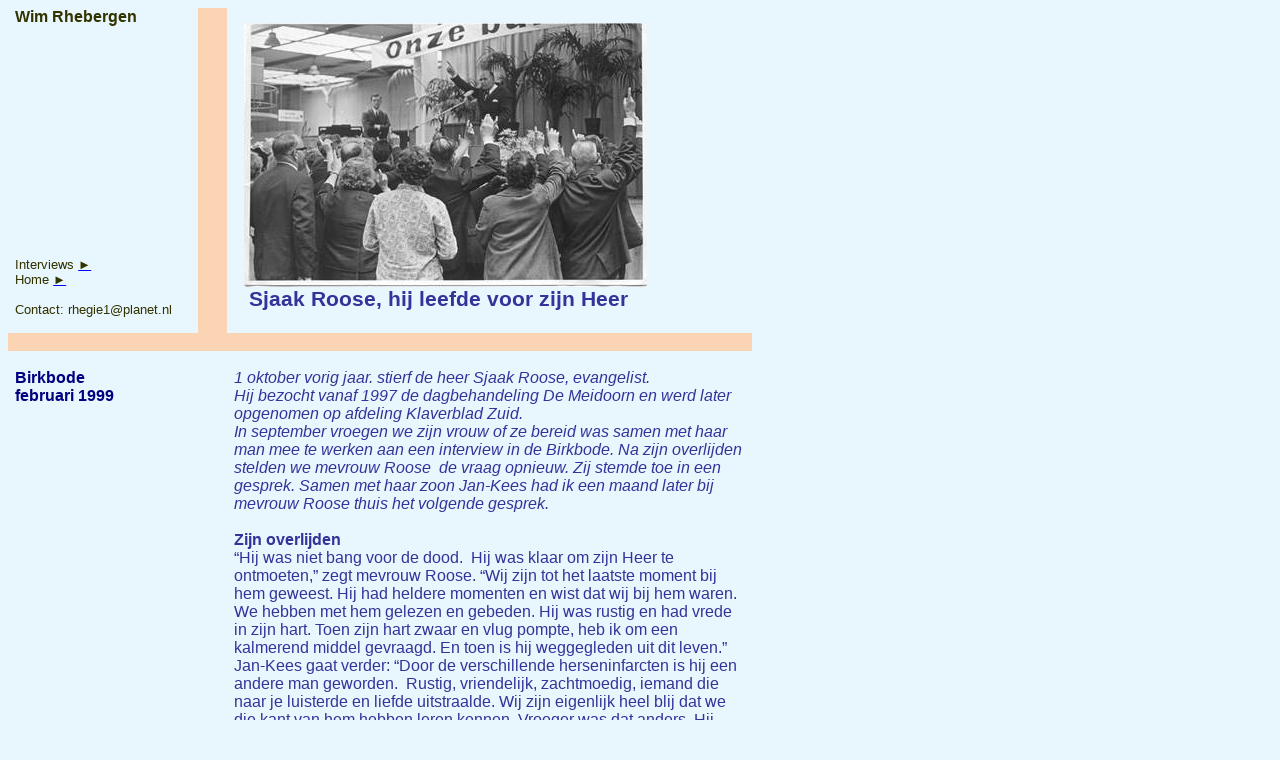

--- FILE ---
content_type: text/html
request_url: https://rhegie.com/roose.htm
body_size: 10250
content:
<html xmlns:v="urn:schemas-microsoft-com:vml"
xmlns:o="urn:schemas-microsoft-com:office:office"
xmlns:w="urn:schemas-microsoft-com:office:word"
xmlns:m="http://schemas.microsoft.com/office/2004/12/omml"
xmlns="http://www.w3.org/TR/REC-html40">

<head>
<meta http-equiv=Content-Type content="text/html; charset=windows-1252">
<meta name=ProgId content=Word.Document>
<meta name=Generator content="Microsoft Word 15">
<meta name=Originator content="Microsoft Word 15">
<base target="_self">
<link rel=File-List href="roose_bestanden/filelist.xml">
<link rel=Edit-Time-Data href="roose_bestanden/editdata.mso">
<!--[if !mso]>
<style>
v\:* {behavior:url(#default#VML);}
o\:* {behavior:url(#default#VML);}
w\:* {behavior:url(#default#VML);}
.shape {behavior:url(#default#VML);}
</style>
<![endif]-->
<title>Wim Rhebergen</title>
<!--[if gte mso 9]><xml>
 <o:DocumentProperties>
  <o:Author> Rhebergen</o:Author>
  <o:Template>Normal</o:Template>
  <o:LastAuthor>Peter</o:LastAuthor>
  <o:Revision>10</o:Revision>
  <o:TotalTime>67</o:TotalTime>
  <o:Created>2007-10-31T06:31:00Z</o:Created>
  <o:LastSaved>2018-12-30T15:22:00Z</o:LastSaved>
  <o:Pages>1</o:Pages>
  <o:Words>1499</o:Words>
  <o:Characters>8250</o:Characters>
  <o:Company> KW!C Den Bosch</o:Company>
  <o:Lines>68</o:Lines>
  <o:Paragraphs>19</o:Paragraphs>
  <o:CharactersWithSpaces>9730</o:CharactersWithSpaces>
  <o:Version>15.00</o:Version>
 </o:DocumentProperties>
</xml><![endif]-->
<link rel=dataStoreItem href="roose_bestanden/item0008.xml"
target="roose_bestanden/props009.xml">
<link rel=themeData href="roose_bestanden/themedata.thmx">
<link rel=colorSchemeMapping href="roose_bestanden/colorschememapping.xml">
<!--[if gte mso 9]><xml>
 <w:WordDocument>
  <w:DisplayBackgroundShape/>
  <w:SpellingState>Clean</w:SpellingState>
  <w:TrackMoves>false</w:TrackMoves>
  <w:TrackFormatting/>
  <w:HyphenationZone>21</w:HyphenationZone>
  <w:PunctuationKerning/>
  <w:ValidateAgainstSchemas/>
  <w:SaveIfXMLInvalid>false</w:SaveIfXMLInvalid>
  <w:IgnoreMixedContent>false</w:IgnoreMixedContent>
  <w:AlwaysShowPlaceholderText>false</w:AlwaysShowPlaceholderText>
  <w:DoNotPromoteQF/>
  <w:LidThemeOther>NL</w:LidThemeOther>
  <w:LidThemeAsian>X-NONE</w:LidThemeAsian>
  <w:LidThemeComplexScript>X-NONE</w:LidThemeComplexScript>
  <w:Compatibility>
   <w:BreakWrappedTables/>
   <w:SnapToGridInCell/>
   <w:WrapTextWithPunct/>
   <w:UseAsianBreakRules/>
   <w:DontGrowAutofit/>
   <w:SplitPgBreakAndParaMark/>
   <w:DontVertAlignCellWithSp/>
   <w:DontBreakConstrainedForcedTables/>
   <w:DontVertAlignInTxbx/>
   <w:Word11KerningPairs/>
   <w:CachedColBalance/>
  </w:Compatibility>
  <w:BrowserLevel>MicrosoftInternetExplorer4</w:BrowserLevel>
  <m:mathPr>
   <m:mathFont m:val="Cambria Math"/>
   <m:brkBin m:val="before"/>
   <m:brkBinSub m:val="&#45;-"/>
   <m:smallFrac m:val="off"/>
   <m:dispDef/>
   <m:lMargin m:val="0"/>
   <m:rMargin m:val="0"/>
   <m:defJc m:val="centerGroup"/>
   <m:wrapIndent m:val="1440"/>
   <m:intLim m:val="subSup"/>
   <m:naryLim m:val="undOvr"/>
  </m:mathPr></w:WordDocument>
</xml><![endif]--><!--[if gte mso 9]><xml>
 <w:LatentStyles DefLockedState="false" DefUnhideWhenUsed="false"
  DefSemiHidden="false" DefQFormat="false" LatentStyleCount="371">
  <w:LsdException Locked="false" QFormat="true" Name="Normal"/>
  <w:LsdException Locked="false" QFormat="true" Name="heading 1"/>
  <w:LsdException Locked="false" SemiHidden="true" UnhideWhenUsed="true"
   QFormat="true" Name="heading 2"/>
  <w:LsdException Locked="false" SemiHidden="true" UnhideWhenUsed="true"
   QFormat="true" Name="heading 3"/>
  <w:LsdException Locked="false" SemiHidden="true" UnhideWhenUsed="true"
   QFormat="true" Name="heading 4"/>
  <w:LsdException Locked="false" SemiHidden="true" UnhideWhenUsed="true"
   QFormat="true" Name="heading 5"/>
  <w:LsdException Locked="false" SemiHidden="true" UnhideWhenUsed="true"
   QFormat="true" Name="heading 6"/>
  <w:LsdException Locked="false" SemiHidden="true" UnhideWhenUsed="true"
   QFormat="true" Name="heading 7"/>
  <w:LsdException Locked="false" SemiHidden="true" UnhideWhenUsed="true"
   QFormat="true" Name="heading 8"/>
  <w:LsdException Locked="false" SemiHidden="true" UnhideWhenUsed="true"
   QFormat="true" Name="heading 9"/>
  <w:LsdException Locked="false" SemiHidden="true" UnhideWhenUsed="true"
   Name="index 1"/>
  <w:LsdException Locked="false" SemiHidden="true" UnhideWhenUsed="true"
   Name="index 2"/>
  <w:LsdException Locked="false" SemiHidden="true" UnhideWhenUsed="true"
   Name="index 3"/>
  <w:LsdException Locked="false" SemiHidden="true" UnhideWhenUsed="true"
   Name="index 4"/>
  <w:LsdException Locked="false" SemiHidden="true" UnhideWhenUsed="true"
   Name="index 5"/>
  <w:LsdException Locked="false" SemiHidden="true" UnhideWhenUsed="true"
   Name="index 6"/>
  <w:LsdException Locked="false" SemiHidden="true" UnhideWhenUsed="true"
   Name="index 7"/>
  <w:LsdException Locked="false" SemiHidden="true" UnhideWhenUsed="true"
   Name="index 8"/>
  <w:LsdException Locked="false" SemiHidden="true" UnhideWhenUsed="true"
   Name="index 9"/>
  <w:LsdException Locked="false" SemiHidden="true" UnhideWhenUsed="true"
   Name="toc 1"/>
  <w:LsdException Locked="false" SemiHidden="true" UnhideWhenUsed="true"
   Name="toc 2"/>
  <w:LsdException Locked="false" SemiHidden="true" UnhideWhenUsed="true"
   Name="toc 3"/>
  <w:LsdException Locked="false" SemiHidden="true" UnhideWhenUsed="true"
   Name="toc 4"/>
  <w:LsdException Locked="false" SemiHidden="true" UnhideWhenUsed="true"
   Name="toc 5"/>
  <w:LsdException Locked="false" SemiHidden="true" UnhideWhenUsed="true"
   Name="toc 6"/>
  <w:LsdException Locked="false" SemiHidden="true" UnhideWhenUsed="true"
   Name="toc 7"/>
  <w:LsdException Locked="false" SemiHidden="true" UnhideWhenUsed="true"
   Name="toc 8"/>
  <w:LsdException Locked="false" SemiHidden="true" UnhideWhenUsed="true"
   Name="toc 9"/>
  <w:LsdException Locked="false" SemiHidden="true" UnhideWhenUsed="true"
   Name="Normal Indent"/>
  <w:LsdException Locked="false" SemiHidden="true" UnhideWhenUsed="true"
   Name="footnote text"/>
  <w:LsdException Locked="false" SemiHidden="true" UnhideWhenUsed="true"
   Name="annotation text"/>
  <w:LsdException Locked="false" SemiHidden="true" UnhideWhenUsed="true"
   Name="header"/>
  <w:LsdException Locked="false" SemiHidden="true" UnhideWhenUsed="true"
   Name="footer"/>
  <w:LsdException Locked="false" SemiHidden="true" UnhideWhenUsed="true"
   Name="index heading"/>
  <w:LsdException Locked="false" SemiHidden="true" UnhideWhenUsed="true"
   QFormat="true" Name="caption"/>
  <w:LsdException Locked="false" SemiHidden="true" UnhideWhenUsed="true"
   Name="table of figures"/>
  <w:LsdException Locked="false" SemiHidden="true" UnhideWhenUsed="true"
   Name="envelope address"/>
  <w:LsdException Locked="false" SemiHidden="true" UnhideWhenUsed="true"
   Name="envelope return"/>
  <w:LsdException Locked="false" SemiHidden="true" UnhideWhenUsed="true"
   Name="footnote reference"/>
  <w:LsdException Locked="false" SemiHidden="true" UnhideWhenUsed="true"
   Name="annotation reference"/>
  <w:LsdException Locked="false" SemiHidden="true" UnhideWhenUsed="true"
   Name="line number"/>
  <w:LsdException Locked="false" SemiHidden="true" UnhideWhenUsed="true"
   Name="page number"/>
  <w:LsdException Locked="false" SemiHidden="true" UnhideWhenUsed="true"
   Name="endnote reference"/>
  <w:LsdException Locked="false" SemiHidden="true" UnhideWhenUsed="true"
   Name="endnote text"/>
  <w:LsdException Locked="false" SemiHidden="true" UnhideWhenUsed="true"
   Name="table of authorities"/>
  <w:LsdException Locked="false" SemiHidden="true" UnhideWhenUsed="true"
   Name="macro"/>
  <w:LsdException Locked="false" SemiHidden="true" UnhideWhenUsed="true"
   Name="toa heading"/>
  <w:LsdException Locked="false" SemiHidden="true" UnhideWhenUsed="true"
   Name="List"/>
  <w:LsdException Locked="false" SemiHidden="true" UnhideWhenUsed="true"
   Name="List Bullet"/>
  <w:LsdException Locked="false" SemiHidden="true" UnhideWhenUsed="true"
   Name="List 2"/>
  <w:LsdException Locked="false" SemiHidden="true" UnhideWhenUsed="true"
   Name="List 3"/>
  <w:LsdException Locked="false" SemiHidden="true" UnhideWhenUsed="true"
   Name="List Bullet 2"/>
  <w:LsdException Locked="false" SemiHidden="true" UnhideWhenUsed="true"
   Name="List Bullet 3"/>
  <w:LsdException Locked="false" SemiHidden="true" UnhideWhenUsed="true"
   Name="List Bullet 4"/>
  <w:LsdException Locked="false" SemiHidden="true" UnhideWhenUsed="true"
   Name="List Bullet 5"/>
  <w:LsdException Locked="false" SemiHidden="true" UnhideWhenUsed="true"
   Name="List Number 2"/>
  <w:LsdException Locked="false" SemiHidden="true" UnhideWhenUsed="true"
   Name="List Number 3"/>
  <w:LsdException Locked="false" SemiHidden="true" UnhideWhenUsed="true"
   Name="List Number 4"/>
  <w:LsdException Locked="false" SemiHidden="true" UnhideWhenUsed="true"
   Name="List Number 5"/>
  <w:LsdException Locked="false" QFormat="true" Name="Title"/>
  <w:LsdException Locked="false" SemiHidden="true" UnhideWhenUsed="true"
   Name="Closing"/>
  <w:LsdException Locked="false" SemiHidden="true" UnhideWhenUsed="true"
   Name="Signature"/>
  <w:LsdException Locked="false" Priority="1" SemiHidden="true"
   UnhideWhenUsed="true" Name="Default Paragraph Font"/>
  <w:LsdException Locked="false" SemiHidden="true" UnhideWhenUsed="true"
   Name="Body Text"/>
  <w:LsdException Locked="false" SemiHidden="true" UnhideWhenUsed="true"
   Name="Body Text Indent"/>
  <w:LsdException Locked="false" SemiHidden="true" UnhideWhenUsed="true"
   Name="List Continue"/>
  <w:LsdException Locked="false" SemiHidden="true" UnhideWhenUsed="true"
   Name="List Continue 2"/>
  <w:LsdException Locked="false" SemiHidden="true" UnhideWhenUsed="true"
   Name="List Continue 3"/>
  <w:LsdException Locked="false" SemiHidden="true" UnhideWhenUsed="true"
   Name="List Continue 4"/>
  <w:LsdException Locked="false" SemiHidden="true" UnhideWhenUsed="true"
   Name="List Continue 5"/>
  <w:LsdException Locked="false" SemiHidden="true" UnhideWhenUsed="true"
   Name="Message Header"/>
  <w:LsdException Locked="false" QFormat="true" Name="Subtitle"/>
  <w:LsdException Locked="false" SemiHidden="true" UnhideWhenUsed="true"
   Name="Body Text First Indent 2"/>
  <w:LsdException Locked="false" SemiHidden="true" UnhideWhenUsed="true"
   Name="Note Heading"/>
  <w:LsdException Locked="false" SemiHidden="true" UnhideWhenUsed="true"
   Name="Body Text 2"/>
  <w:LsdException Locked="false" SemiHidden="true" UnhideWhenUsed="true"
   Name="Body Text 3"/>
  <w:LsdException Locked="false" SemiHidden="true" UnhideWhenUsed="true"
   Name="Body Text Indent 2"/>
  <w:LsdException Locked="false" SemiHidden="true" UnhideWhenUsed="true"
   Name="Body Text Indent 3"/>
  <w:LsdException Locked="false" SemiHidden="true" UnhideWhenUsed="true"
   Name="Block Text"/>
  <w:LsdException Locked="false" SemiHidden="true" UnhideWhenUsed="true"
   Name="Hyperlink"/>
  <w:LsdException Locked="false" SemiHidden="true" UnhideWhenUsed="true"
   Name="FollowedHyperlink"/>
  <w:LsdException Locked="false" QFormat="true" Name="Strong"/>
  <w:LsdException Locked="false" QFormat="true" Name="Emphasis"/>
  <w:LsdException Locked="false" SemiHidden="true" UnhideWhenUsed="true"
   Name="Document Map"/>
  <w:LsdException Locked="false" SemiHidden="true" UnhideWhenUsed="true"
   Name="Plain Text"/>
  <w:LsdException Locked="false" SemiHidden="true" UnhideWhenUsed="true"
   Name="E-mail Signature"/>
  <w:LsdException Locked="false" SemiHidden="true" UnhideWhenUsed="true"
   Name="HTML Top of Form"/>
  <w:LsdException Locked="false" SemiHidden="true" UnhideWhenUsed="true"
   Name="HTML Bottom of Form"/>
  <w:LsdException Locked="false" SemiHidden="true" UnhideWhenUsed="true"
   Name="Normal (Web)"/>
  <w:LsdException Locked="false" SemiHidden="true" UnhideWhenUsed="true"
   Name="HTML Acronym"/>
  <w:LsdException Locked="false" SemiHidden="true" UnhideWhenUsed="true"
   Name="HTML Address"/>
  <w:LsdException Locked="false" SemiHidden="true" UnhideWhenUsed="true"
   Name="HTML Cite"/>
  <w:LsdException Locked="false" SemiHidden="true" UnhideWhenUsed="true"
   Name="HTML Code"/>
  <w:LsdException Locked="false" SemiHidden="true" UnhideWhenUsed="true"
   Name="HTML Definition"/>
  <w:LsdException Locked="false" SemiHidden="true" UnhideWhenUsed="true"
   Name="HTML Keyboard"/>
  <w:LsdException Locked="false" SemiHidden="true" UnhideWhenUsed="true"
   Name="HTML Preformatted"/>
  <w:LsdException Locked="false" SemiHidden="true" UnhideWhenUsed="true"
   Name="HTML Sample"/>
  <w:LsdException Locked="false" SemiHidden="true" UnhideWhenUsed="true"
   Name="HTML Typewriter"/>
  <w:LsdException Locked="false" SemiHidden="true" UnhideWhenUsed="true"
   Name="HTML Variable"/>
  <w:LsdException Locked="false" SemiHidden="true" UnhideWhenUsed="true"
   Name="Normal Table"/>
  <w:LsdException Locked="false" SemiHidden="true" UnhideWhenUsed="true"
   Name="annotation subject"/>
  <w:LsdException Locked="false" Priority="99" SemiHidden="true"
   UnhideWhenUsed="true" Name="No List"/>
  <w:LsdException Locked="false" SemiHidden="true" UnhideWhenUsed="true"
   Name="Outline List 1"/>
  <w:LsdException Locked="false" SemiHidden="true" UnhideWhenUsed="true"
   Name="Outline List 2"/>
  <w:LsdException Locked="false" SemiHidden="true" UnhideWhenUsed="true"
   Name="Outline List 3"/>
  <w:LsdException Locked="false" SemiHidden="true" UnhideWhenUsed="true"
   Name="Table Simple 1"/>
  <w:LsdException Locked="false" SemiHidden="true" UnhideWhenUsed="true"
   Name="Table Simple 2"/>
  <w:LsdException Locked="false" SemiHidden="true" UnhideWhenUsed="true"
   Name="Table Simple 3"/>
  <w:LsdException Locked="false" SemiHidden="true" UnhideWhenUsed="true"
   Name="Table Classic 1"/>
  <w:LsdException Locked="false" SemiHidden="true" UnhideWhenUsed="true"
   Name="Table Classic 2"/>
  <w:LsdException Locked="false" SemiHidden="true" UnhideWhenUsed="true"
   Name="Table Classic 3"/>
  <w:LsdException Locked="false" SemiHidden="true" UnhideWhenUsed="true"
   Name="Table Classic 4"/>
  <w:LsdException Locked="false" SemiHidden="true" UnhideWhenUsed="true"
   Name="Table Colorful 1"/>
  <w:LsdException Locked="false" SemiHidden="true" UnhideWhenUsed="true"
   Name="Table Colorful 2"/>
  <w:LsdException Locked="false" SemiHidden="true" UnhideWhenUsed="true"
   Name="Table Colorful 3"/>
  <w:LsdException Locked="false" SemiHidden="true" UnhideWhenUsed="true"
   Name="Table Columns 1"/>
  <w:LsdException Locked="false" SemiHidden="true" UnhideWhenUsed="true"
   Name="Table Columns 2"/>
  <w:LsdException Locked="false" SemiHidden="true" UnhideWhenUsed="true"
   Name="Table Columns 3"/>
  <w:LsdException Locked="false" SemiHidden="true" UnhideWhenUsed="true"
   Name="Table Columns 4"/>
  <w:LsdException Locked="false" SemiHidden="true" UnhideWhenUsed="true"
   Name="Table Columns 5"/>
  <w:LsdException Locked="false" SemiHidden="true" UnhideWhenUsed="true"
   Name="Table Grid 1"/>
  <w:LsdException Locked="false" SemiHidden="true" UnhideWhenUsed="true"
   Name="Table Grid 2"/>
  <w:LsdException Locked="false" SemiHidden="true" UnhideWhenUsed="true"
   Name="Table Grid 3"/>
  <w:LsdException Locked="false" SemiHidden="true" UnhideWhenUsed="true"
   Name="Table Grid 4"/>
  <w:LsdException Locked="false" SemiHidden="true" UnhideWhenUsed="true"
   Name="Table Grid 5"/>
  <w:LsdException Locked="false" SemiHidden="true" UnhideWhenUsed="true"
   Name="Table Grid 6"/>
  <w:LsdException Locked="false" SemiHidden="true" UnhideWhenUsed="true"
   Name="Table Grid 7"/>
  <w:LsdException Locked="false" SemiHidden="true" UnhideWhenUsed="true"
   Name="Table Grid 8"/>
  <w:LsdException Locked="false" SemiHidden="true" UnhideWhenUsed="true"
   Name="Table List 1"/>
  <w:LsdException Locked="false" SemiHidden="true" UnhideWhenUsed="true"
   Name="Table List 2"/>
  <w:LsdException Locked="false" SemiHidden="true" UnhideWhenUsed="true"
   Name="Table List 3"/>
  <w:LsdException Locked="false" SemiHidden="true" UnhideWhenUsed="true"
   Name="Table List 4"/>
  <w:LsdException Locked="false" SemiHidden="true" UnhideWhenUsed="true"
   Name="Table List 5"/>
  <w:LsdException Locked="false" SemiHidden="true" UnhideWhenUsed="true"
   Name="Table List 6"/>
  <w:LsdException Locked="false" SemiHidden="true" UnhideWhenUsed="true"
   Name="Table List 7"/>
  <w:LsdException Locked="false" SemiHidden="true" UnhideWhenUsed="true"
   Name="Table List 8"/>
  <w:LsdException Locked="false" SemiHidden="true" UnhideWhenUsed="true"
   Name="Table 3D effects 1"/>
  <w:LsdException Locked="false" SemiHidden="true" UnhideWhenUsed="true"
   Name="Table 3D effects 2"/>
  <w:LsdException Locked="false" SemiHidden="true" UnhideWhenUsed="true"
   Name="Table 3D effects 3"/>
  <w:LsdException Locked="false" SemiHidden="true" UnhideWhenUsed="true"
   Name="Table Contemporary"/>
  <w:LsdException Locked="false" SemiHidden="true" UnhideWhenUsed="true"
   Name="Table Elegant"/>
  <w:LsdException Locked="false" SemiHidden="true" UnhideWhenUsed="true"
   Name="Table Professional"/>
  <w:LsdException Locked="false" SemiHidden="true" UnhideWhenUsed="true"
   Name="Table Subtle 1"/>
  <w:LsdException Locked="false" SemiHidden="true" UnhideWhenUsed="true"
   Name="Table Subtle 2"/>
  <w:LsdException Locked="false" SemiHidden="true" UnhideWhenUsed="true"
   Name="Table Web 1"/>
  <w:LsdException Locked="false" SemiHidden="true" UnhideWhenUsed="true"
   Name="Table Web 2"/>
  <w:LsdException Locked="false" SemiHidden="true" UnhideWhenUsed="true"
   Name="Table Web 3"/>
  <w:LsdException Locked="false" SemiHidden="true" UnhideWhenUsed="true"
   Name="Balloon Text"/>
  <w:LsdException Locked="false" SemiHidden="true" UnhideWhenUsed="true"
   Name="Table Theme"/>
  <w:LsdException Locked="false" Priority="99" SemiHidden="true"
   Name="Placeholder Text"/>
  <w:LsdException Locked="false" Priority="1" QFormat="true" Name="No Spacing"/>
  <w:LsdException Locked="false" Priority="60" Name="Light Shading"/>
  <w:LsdException Locked="false" Priority="61" Name="Light List"/>
  <w:LsdException Locked="false" Priority="62" Name="Light Grid"/>
  <w:LsdException Locked="false" Priority="63" Name="Medium Shading 1"/>
  <w:LsdException Locked="false" Priority="64" Name="Medium Shading 2"/>
  <w:LsdException Locked="false" Priority="65" Name="Medium List 1"/>
  <w:LsdException Locked="false" Priority="66" Name="Medium List 2"/>
  <w:LsdException Locked="false" Priority="67" Name="Medium Grid 1"/>
  <w:LsdException Locked="false" Priority="68" Name="Medium Grid 2"/>
  <w:LsdException Locked="false" Priority="69" Name="Medium Grid 3"/>
  <w:LsdException Locked="false" Priority="70" Name="Dark List"/>
  <w:LsdException Locked="false" Priority="71" Name="Colorful Shading"/>
  <w:LsdException Locked="false" Priority="72" Name="Colorful List"/>
  <w:LsdException Locked="false" Priority="73" Name="Colorful Grid"/>
  <w:LsdException Locked="false" Priority="60" Name="Light Shading Accent 1"/>
  <w:LsdException Locked="false" Priority="61" Name="Light List Accent 1"/>
  <w:LsdException Locked="false" Priority="62" Name="Light Grid Accent 1"/>
  <w:LsdException Locked="false" Priority="63" Name="Medium Shading 1 Accent 1"/>
  <w:LsdException Locked="false" Priority="64" Name="Medium Shading 2 Accent 1"/>
  <w:LsdException Locked="false" Priority="65" Name="Medium List 1 Accent 1"/>
  <w:LsdException Locked="false" Priority="99" SemiHidden="true" Name="Revision"/>
  <w:LsdException Locked="false" Priority="34" QFormat="true"
   Name="List Paragraph"/>
  <w:LsdException Locked="false" Priority="29" QFormat="true" Name="Quote"/>
  <w:LsdException Locked="false" Priority="30" QFormat="true"
   Name="Intense Quote"/>
  <w:LsdException Locked="false" Priority="66" Name="Medium List 2 Accent 1"/>
  <w:LsdException Locked="false" Priority="67" Name="Medium Grid 1 Accent 1"/>
  <w:LsdException Locked="false" Priority="68" Name="Medium Grid 2 Accent 1"/>
  <w:LsdException Locked="false" Priority="69" Name="Medium Grid 3 Accent 1"/>
  <w:LsdException Locked="false" Priority="70" Name="Dark List Accent 1"/>
  <w:LsdException Locked="false" Priority="71" Name="Colorful Shading Accent 1"/>
  <w:LsdException Locked="false" Priority="72" Name="Colorful List Accent 1"/>
  <w:LsdException Locked="false" Priority="73" Name="Colorful Grid Accent 1"/>
  <w:LsdException Locked="false" Priority="60" Name="Light Shading Accent 2"/>
  <w:LsdException Locked="false" Priority="61" Name="Light List Accent 2"/>
  <w:LsdException Locked="false" Priority="62" Name="Light Grid Accent 2"/>
  <w:LsdException Locked="false" Priority="63" Name="Medium Shading 1 Accent 2"/>
  <w:LsdException Locked="false" Priority="64" Name="Medium Shading 2 Accent 2"/>
  <w:LsdException Locked="false" Priority="65" Name="Medium List 1 Accent 2"/>
  <w:LsdException Locked="false" Priority="66" Name="Medium List 2 Accent 2"/>
  <w:LsdException Locked="false" Priority="67" Name="Medium Grid 1 Accent 2"/>
  <w:LsdException Locked="false" Priority="68" Name="Medium Grid 2 Accent 2"/>
  <w:LsdException Locked="false" Priority="69" Name="Medium Grid 3 Accent 2"/>
  <w:LsdException Locked="false" Priority="70" Name="Dark List Accent 2"/>
  <w:LsdException Locked="false" Priority="71" Name="Colorful Shading Accent 2"/>
  <w:LsdException Locked="false" Priority="72" Name="Colorful List Accent 2"/>
  <w:LsdException Locked="false" Priority="73" Name="Colorful Grid Accent 2"/>
  <w:LsdException Locked="false" Priority="60" Name="Light Shading Accent 3"/>
  <w:LsdException Locked="false" Priority="61" Name="Light List Accent 3"/>
  <w:LsdException Locked="false" Priority="62" Name="Light Grid Accent 3"/>
  <w:LsdException Locked="false" Priority="63" Name="Medium Shading 1 Accent 3"/>
  <w:LsdException Locked="false" Priority="64" Name="Medium Shading 2 Accent 3"/>
  <w:LsdException Locked="false" Priority="65" Name="Medium List 1 Accent 3"/>
  <w:LsdException Locked="false" Priority="66" Name="Medium List 2 Accent 3"/>
  <w:LsdException Locked="false" Priority="67" Name="Medium Grid 1 Accent 3"/>
  <w:LsdException Locked="false" Priority="68" Name="Medium Grid 2 Accent 3"/>
  <w:LsdException Locked="false" Priority="69" Name="Medium Grid 3 Accent 3"/>
  <w:LsdException Locked="false" Priority="70" Name="Dark List Accent 3"/>
  <w:LsdException Locked="false" Priority="71" Name="Colorful Shading Accent 3"/>
  <w:LsdException Locked="false" Priority="72" Name="Colorful List Accent 3"/>
  <w:LsdException Locked="false" Priority="73" Name="Colorful Grid Accent 3"/>
  <w:LsdException Locked="false" Priority="60" Name="Light Shading Accent 4"/>
  <w:LsdException Locked="false" Priority="61" Name="Light List Accent 4"/>
  <w:LsdException Locked="false" Priority="62" Name="Light Grid Accent 4"/>
  <w:LsdException Locked="false" Priority="63" Name="Medium Shading 1 Accent 4"/>
  <w:LsdException Locked="false" Priority="64" Name="Medium Shading 2 Accent 4"/>
  <w:LsdException Locked="false" Priority="65" Name="Medium List 1 Accent 4"/>
  <w:LsdException Locked="false" Priority="66" Name="Medium List 2 Accent 4"/>
  <w:LsdException Locked="false" Priority="67" Name="Medium Grid 1 Accent 4"/>
  <w:LsdException Locked="false" Priority="68" Name="Medium Grid 2 Accent 4"/>
  <w:LsdException Locked="false" Priority="69" Name="Medium Grid 3 Accent 4"/>
  <w:LsdException Locked="false" Priority="70" Name="Dark List Accent 4"/>
  <w:LsdException Locked="false" Priority="71" Name="Colorful Shading Accent 4"/>
  <w:LsdException Locked="false" Priority="72" Name="Colorful List Accent 4"/>
  <w:LsdException Locked="false" Priority="73" Name="Colorful Grid Accent 4"/>
  <w:LsdException Locked="false" Priority="60" Name="Light Shading Accent 5"/>
  <w:LsdException Locked="false" Priority="61" Name="Light List Accent 5"/>
  <w:LsdException Locked="false" Priority="62" Name="Light Grid Accent 5"/>
  <w:LsdException Locked="false" Priority="63" Name="Medium Shading 1 Accent 5"/>
  <w:LsdException Locked="false" Priority="64" Name="Medium Shading 2 Accent 5"/>
  <w:LsdException Locked="false" Priority="65" Name="Medium List 1 Accent 5"/>
  <w:LsdException Locked="false" Priority="66" Name="Medium List 2 Accent 5"/>
  <w:LsdException Locked="false" Priority="67" Name="Medium Grid 1 Accent 5"/>
  <w:LsdException Locked="false" Priority="68" Name="Medium Grid 2 Accent 5"/>
  <w:LsdException Locked="false" Priority="69" Name="Medium Grid 3 Accent 5"/>
  <w:LsdException Locked="false" Priority="70" Name="Dark List Accent 5"/>
  <w:LsdException Locked="false" Priority="71" Name="Colorful Shading Accent 5"/>
  <w:LsdException Locked="false" Priority="72" Name="Colorful List Accent 5"/>
  <w:LsdException Locked="false" Priority="73" Name="Colorful Grid Accent 5"/>
  <w:LsdException Locked="false" Priority="60" Name="Light Shading Accent 6"/>
  <w:LsdException Locked="false" Priority="61" Name="Light List Accent 6"/>
  <w:LsdException Locked="false" Priority="62" Name="Light Grid Accent 6"/>
  <w:LsdException Locked="false" Priority="63" Name="Medium Shading 1 Accent 6"/>
  <w:LsdException Locked="false" Priority="64" Name="Medium Shading 2 Accent 6"/>
  <w:LsdException Locked="false" Priority="65" Name="Medium List 1 Accent 6"/>
  <w:LsdException Locked="false" Priority="66" Name="Medium List 2 Accent 6"/>
  <w:LsdException Locked="false" Priority="67" Name="Medium Grid 1 Accent 6"/>
  <w:LsdException Locked="false" Priority="68" Name="Medium Grid 2 Accent 6"/>
  <w:LsdException Locked="false" Priority="69" Name="Medium Grid 3 Accent 6"/>
  <w:LsdException Locked="false" Priority="70" Name="Dark List Accent 6"/>
  <w:LsdException Locked="false" Priority="71" Name="Colorful Shading Accent 6"/>
  <w:LsdException Locked="false" Priority="72" Name="Colorful List Accent 6"/>
  <w:LsdException Locked="false" Priority="73" Name="Colorful Grid Accent 6"/>
  <w:LsdException Locked="false" Priority="19" QFormat="true"
   Name="Subtle Emphasis"/>
  <w:LsdException Locked="false" Priority="21" QFormat="true"
   Name="Intense Emphasis"/>
  <w:LsdException Locked="false" Priority="31" QFormat="true"
   Name="Subtle Reference"/>
  <w:LsdException Locked="false" Priority="32" QFormat="true"
   Name="Intense Reference"/>
  <w:LsdException Locked="false" Priority="33" QFormat="true" Name="Book Title"/>
  <w:LsdException Locked="false" Priority="37" SemiHidden="true"
   UnhideWhenUsed="true" Name="Bibliography"/>
  <w:LsdException Locked="false" Priority="39" SemiHidden="true"
   UnhideWhenUsed="true" QFormat="true" Name="TOC Heading"/>
  <w:LsdException Locked="false" Priority="41" Name="Plain Table 1"/>
  <w:LsdException Locked="false" Priority="42" Name="Plain Table 2"/>
  <w:LsdException Locked="false" Priority="43" Name="Plain Table 3"/>
  <w:LsdException Locked="false" Priority="44" Name="Plain Table 4"/>
  <w:LsdException Locked="false" Priority="45" Name="Plain Table 5"/>
  <w:LsdException Locked="false" Priority="40" Name="Grid Table Light"/>
  <w:LsdException Locked="false" Priority="46" Name="Grid Table 1 Light"/>
  <w:LsdException Locked="false" Priority="47" Name="Grid Table 2"/>
  <w:LsdException Locked="false" Priority="48" Name="Grid Table 3"/>
  <w:LsdException Locked="false" Priority="49" Name="Grid Table 4"/>
  <w:LsdException Locked="false" Priority="50" Name="Grid Table 5 Dark"/>
  <w:LsdException Locked="false" Priority="51" Name="Grid Table 6 Colorful"/>
  <w:LsdException Locked="false" Priority="52" Name="Grid Table 7 Colorful"/>
  <w:LsdException Locked="false" Priority="46"
   Name="Grid Table 1 Light Accent 1"/>
  <w:LsdException Locked="false" Priority="47" Name="Grid Table 2 Accent 1"/>
  <w:LsdException Locked="false" Priority="48" Name="Grid Table 3 Accent 1"/>
  <w:LsdException Locked="false" Priority="49" Name="Grid Table 4 Accent 1"/>
  <w:LsdException Locked="false" Priority="50" Name="Grid Table 5 Dark Accent 1"/>
  <w:LsdException Locked="false" Priority="51"
   Name="Grid Table 6 Colorful Accent 1"/>
  <w:LsdException Locked="false" Priority="52"
   Name="Grid Table 7 Colorful Accent 1"/>
  <w:LsdException Locked="false" Priority="46"
   Name="Grid Table 1 Light Accent 2"/>
  <w:LsdException Locked="false" Priority="47" Name="Grid Table 2 Accent 2"/>
  <w:LsdException Locked="false" Priority="48" Name="Grid Table 3 Accent 2"/>
  <w:LsdException Locked="false" Priority="49" Name="Grid Table 4 Accent 2"/>
  <w:LsdException Locked="false" Priority="50" Name="Grid Table 5 Dark Accent 2"/>
  <w:LsdException Locked="false" Priority="51"
   Name="Grid Table 6 Colorful Accent 2"/>
  <w:LsdException Locked="false" Priority="52"
   Name="Grid Table 7 Colorful Accent 2"/>
  <w:LsdException Locked="false" Priority="46"
   Name="Grid Table 1 Light Accent 3"/>
  <w:LsdException Locked="false" Priority="47" Name="Grid Table 2 Accent 3"/>
  <w:LsdException Locked="false" Priority="48" Name="Grid Table 3 Accent 3"/>
  <w:LsdException Locked="false" Priority="49" Name="Grid Table 4 Accent 3"/>
  <w:LsdException Locked="false" Priority="50" Name="Grid Table 5 Dark Accent 3"/>
  <w:LsdException Locked="false" Priority="51"
   Name="Grid Table 6 Colorful Accent 3"/>
  <w:LsdException Locked="false" Priority="52"
   Name="Grid Table 7 Colorful Accent 3"/>
  <w:LsdException Locked="false" Priority="46"
   Name="Grid Table 1 Light Accent 4"/>
  <w:LsdException Locked="false" Priority="47" Name="Grid Table 2 Accent 4"/>
  <w:LsdException Locked="false" Priority="48" Name="Grid Table 3 Accent 4"/>
  <w:LsdException Locked="false" Priority="49" Name="Grid Table 4 Accent 4"/>
  <w:LsdException Locked="false" Priority="50" Name="Grid Table 5 Dark Accent 4"/>
  <w:LsdException Locked="false" Priority="51"
   Name="Grid Table 6 Colorful Accent 4"/>
  <w:LsdException Locked="false" Priority="52"
   Name="Grid Table 7 Colorful Accent 4"/>
  <w:LsdException Locked="false" Priority="46"
   Name="Grid Table 1 Light Accent 5"/>
  <w:LsdException Locked="false" Priority="47" Name="Grid Table 2 Accent 5"/>
  <w:LsdException Locked="false" Priority="48" Name="Grid Table 3 Accent 5"/>
  <w:LsdException Locked="false" Priority="49" Name="Grid Table 4 Accent 5"/>
  <w:LsdException Locked="false" Priority="50" Name="Grid Table 5 Dark Accent 5"/>
  <w:LsdException Locked="false" Priority="51"
   Name="Grid Table 6 Colorful Accent 5"/>
  <w:LsdException Locked="false" Priority="52"
   Name="Grid Table 7 Colorful Accent 5"/>
  <w:LsdException Locked="false" Priority="46"
   Name="Grid Table 1 Light Accent 6"/>
  <w:LsdException Locked="false" Priority="47" Name="Grid Table 2 Accent 6"/>
  <w:LsdException Locked="false" Priority="48" Name="Grid Table 3 Accent 6"/>
  <w:LsdException Locked="false" Priority="49" Name="Grid Table 4 Accent 6"/>
  <w:LsdException Locked="false" Priority="50" Name="Grid Table 5 Dark Accent 6"/>
  <w:LsdException Locked="false" Priority="51"
   Name="Grid Table 6 Colorful Accent 6"/>
  <w:LsdException Locked="false" Priority="52"
   Name="Grid Table 7 Colorful Accent 6"/>
  <w:LsdException Locked="false" Priority="46" Name="List Table 1 Light"/>
  <w:LsdException Locked="false" Priority="47" Name="List Table 2"/>
  <w:LsdException Locked="false" Priority="48" Name="List Table 3"/>
  <w:LsdException Locked="false" Priority="49" Name="List Table 4"/>
  <w:LsdException Locked="false" Priority="50" Name="List Table 5 Dark"/>
  <w:LsdException Locked="false" Priority="51" Name="List Table 6 Colorful"/>
  <w:LsdException Locked="false" Priority="52" Name="List Table 7 Colorful"/>
  <w:LsdException Locked="false" Priority="46"
   Name="List Table 1 Light Accent 1"/>
  <w:LsdException Locked="false" Priority="47" Name="List Table 2 Accent 1"/>
  <w:LsdException Locked="false" Priority="48" Name="List Table 3 Accent 1"/>
  <w:LsdException Locked="false" Priority="49" Name="List Table 4 Accent 1"/>
  <w:LsdException Locked="false" Priority="50" Name="List Table 5 Dark Accent 1"/>
  <w:LsdException Locked="false" Priority="51"
   Name="List Table 6 Colorful Accent 1"/>
  <w:LsdException Locked="false" Priority="52"
   Name="List Table 7 Colorful Accent 1"/>
  <w:LsdException Locked="false" Priority="46"
   Name="List Table 1 Light Accent 2"/>
  <w:LsdException Locked="false" Priority="47" Name="List Table 2 Accent 2"/>
  <w:LsdException Locked="false" Priority="48" Name="List Table 3 Accent 2"/>
  <w:LsdException Locked="false" Priority="49" Name="List Table 4 Accent 2"/>
  <w:LsdException Locked="false" Priority="50" Name="List Table 5 Dark Accent 2"/>
  <w:LsdException Locked="false" Priority="51"
   Name="List Table 6 Colorful Accent 2"/>
  <w:LsdException Locked="false" Priority="52"
   Name="List Table 7 Colorful Accent 2"/>
  <w:LsdException Locked="false" Priority="46"
   Name="List Table 1 Light Accent 3"/>
  <w:LsdException Locked="false" Priority="47" Name="List Table 2 Accent 3"/>
  <w:LsdException Locked="false" Priority="48" Name="List Table 3 Accent 3"/>
  <w:LsdException Locked="false" Priority="49" Name="List Table 4 Accent 3"/>
  <w:LsdException Locked="false" Priority="50" Name="List Table 5 Dark Accent 3"/>
  <w:LsdException Locked="false" Priority="51"
   Name="List Table 6 Colorful Accent 3"/>
  <w:LsdException Locked="false" Priority="52"
   Name="List Table 7 Colorful Accent 3"/>
  <w:LsdException Locked="false" Priority="46"
   Name="List Table 1 Light Accent 4"/>
  <w:LsdException Locked="false" Priority="47" Name="List Table 2 Accent 4"/>
  <w:LsdException Locked="false" Priority="48" Name="List Table 3 Accent 4"/>
  <w:LsdException Locked="false" Priority="49" Name="List Table 4 Accent 4"/>
  <w:LsdException Locked="false" Priority="50" Name="List Table 5 Dark Accent 4"/>
  <w:LsdException Locked="false" Priority="51"
   Name="List Table 6 Colorful Accent 4"/>
  <w:LsdException Locked="false" Priority="52"
   Name="List Table 7 Colorful Accent 4"/>
  <w:LsdException Locked="false" Priority="46"
   Name="List Table 1 Light Accent 5"/>
  <w:LsdException Locked="false" Priority="47" Name="List Table 2 Accent 5"/>
  <w:LsdException Locked="false" Priority="48" Name="List Table 3 Accent 5"/>
  <w:LsdException Locked="false" Priority="49" Name="List Table 4 Accent 5"/>
  <w:LsdException Locked="false" Priority="50" Name="List Table 5 Dark Accent 5"/>
  <w:LsdException Locked="false" Priority="51"
   Name="List Table 6 Colorful Accent 5"/>
  <w:LsdException Locked="false" Priority="52"
   Name="List Table 7 Colorful Accent 5"/>
  <w:LsdException Locked="false" Priority="46"
   Name="List Table 1 Light Accent 6"/>
  <w:LsdException Locked="false" Priority="47" Name="List Table 2 Accent 6"/>
  <w:LsdException Locked="false" Priority="48" Name="List Table 3 Accent 6"/>
  <w:LsdException Locked="false" Priority="49" Name="List Table 4 Accent 6"/>
  <w:LsdException Locked="false" Priority="50" Name="List Table 5 Dark Accent 6"/>
  <w:LsdException Locked="false" Priority="51"
   Name="List Table 6 Colorful Accent 6"/>
  <w:LsdException Locked="false" Priority="52"
   Name="List Table 7 Colorful Accent 6"/>
 </w:LatentStyles>
</xml><![endif]-->
<style>
<!--
 /* Font Definitions */
 @font-face
	{font-family:"Cambria Math";
	panose-1:2 4 5 3 5 4 6 3 2 4;
	mso-font-charset:1;
	mso-generic-font-family:roman;
	mso-font-format:other;
	mso-font-pitch:variable;
	mso-font-signature:0 0 0 0 0 0;}
@font-face
	{font-family:Tahoma;
	panose-1:2 11 6 4 3 5 4 4 2 4;
	mso-font-charset:0;
	mso-generic-font-family:swiss;
	mso-font-pitch:variable;
	mso-font-signature:-520081665 -1073717157 41 0 66047 0;}
 /* Style Definitions */
 p.MsoNormal, li.MsoNormal, div.MsoNormal
	{mso-style-unhide:no;
	mso-style-qformat:yes;
	mso-style-parent:"";
	margin:0cm;
	margin-bottom:.0001pt;
	mso-pagination:widow-orphan;
	font-size:12.0pt;
	font-family:"Arial",sans-serif;
	mso-fareast-font-family:"Times New Roman";
	color:black;}
a:link, span.MsoHyperlink
	{mso-style-noshow:yes;
	color:blue;
	text-decoration:underline;
	text-underline:single;}
a:visited, span.MsoHyperlinkFollowed
	{mso-style-noshow:yes;
	color:blue;
	text-decoration:underline;
	text-underline:single;}
p.MsoAcetate, li.MsoAcetate, div.MsoAcetate
	{mso-style-noshow:yes;
	mso-style-link:"Ballontekst Char";
	margin:0cm;
	margin-bottom:.0001pt;
	mso-pagination:widow-orphan;
	font-size:8.0pt;
	font-family:"Tahoma",sans-serif;
	mso-fareast-font-family:"Times New Roman";
	color:black;}
span.BallontekstChar
	{mso-style-name:"Ballontekst Char";
	mso-style-noshow:yes;
	mso-style-unhide:no;
	mso-style-locked:yes;
	mso-style-link:Ballontekst;
	mso-ansi-font-size:8.0pt;
	mso-bidi-font-size:8.0pt;
	font-family:"Tahoma",sans-serif;
	mso-ascii-font-family:Tahoma;
	mso-hansi-font-family:Tahoma;
	mso-bidi-font-family:Tahoma;
	color:black;}
span.SpellE
	{mso-style-name:"";
	mso-spl-e:yes;}
.MsoChpDefault
	{mso-style-type:export-only;
	mso-default-props:yes;
	font-size:10.0pt;
	mso-ansi-font-size:10.0pt;
	mso-bidi-font-size:10.0pt;}
@page WordSection1
	{size:595.3pt 841.9pt;
	margin:70.85pt 70.85pt 70.85pt 70.85pt;
	mso-header-margin:35.4pt;
	mso-footer-margin:35.4pt;
	mso-paper-source:0;}
div.WordSection1
	{page:WordSection1;}
-->
</style>
<!--[if gte mso 10]>
<style>
 /* Style Definitions */
 table.MsoNormalTable
	{mso-style-name:Standaardtabel;
	mso-tstyle-rowband-size:0;
	mso-tstyle-colband-size:0;
	mso-style-noshow:yes;
	mso-style-priority:99;
	mso-style-parent:"";
	mso-padding-alt:0cm 5.4pt 0cm 5.4pt;
	mso-para-margin:0cm;
	mso-para-margin-bottom:.0001pt;
	mso-pagination:widow-orphan;
	font-size:10.0pt;
	font-family:"Times New Roman",serif;}
table.MsoTableGrid
	{mso-style-name:Tabelraster;
	mso-tstyle-rowband-size:0;
	mso-tstyle-colband-size:0;
	mso-style-unhide:no;
	border:solid windowtext 1.0pt;
	mso-border-alt:solid windowtext .5pt;
	mso-padding-alt:0cm 5.4pt 0cm 5.4pt;
	mso-border-insideh:.5pt solid windowtext;
	mso-border-insidev:.5pt solid windowtext;
	mso-para-margin:0cm;
	mso-para-margin-bottom:.0001pt;
	mso-pagination:widow-orphan;
	font-size:10.0pt;
	font-family:"Times New Roman",serif;}
</style>
<![endif]--><!--[if gte mso 9]><xml>
 <o:shapedefaults v:ext="edit" spidmax="1027">
  <o:colormru v:ext="edit" colors="#e7ffff,#cfeefd,#e8f7fe"/>
 </o:shapedefaults></xml><![endif]--><!--[if gte mso 9]><xml>
 <o:shapelayout v:ext="edit">
  <o:idmap v:ext="edit" data="1"/>
 </o:shapelayout></xml><![endif]-->
</head>

<body bgcolor="#E8F7FE" lang=NL link=blue vlink=blue style='tab-interval:35.4pt'>

<div class=WordSection1>

<table class=MsoTableGrid border=0 cellspacing=0 cellpadding=0
 style='border-collapse:collapse;border:none;mso-yfti-tbllook:480;mso-padding-alt:
 0cm 5.4pt 0cm 5.4pt;mso-border-insideh:none;mso-border-insidev:none'>
 <tr style='mso-yfti-irow:0;mso-yfti-firstrow:yes'>
  <td width=176 valign=top style='width:131.9pt;padding:0cm 5.4pt 0cm 5.4pt'>
  <p class=MsoNormal><span class=SpellE><b style='mso-bidi-font-weight:normal'><span
  lang=EN-GB style='color:#333300;mso-ansi-language:EN-GB'>Wim</span></b></span><b
  style='mso-bidi-font-weight:normal'><span lang=EN-GB style='color:#333300;
  mso-ansi-language:EN-GB'> <span class=SpellE>Rhebergen</span><o:p></o:p></span></b></p>
  <p class=MsoNormal><b style='mso-bidi-font-weight:normal'><span lang=EN-GB
  style='color:#333300;mso-ansi-language:EN-GB'><o:p>&nbsp;</o:p></span></b></p>
  <p class=MsoNormal><b style='mso-bidi-font-weight:normal'><span lang=EN-GB
  style='color:#333300;mso-ansi-language:EN-GB'><o:p>&nbsp;</o:p></span></b></p>
  <p class=MsoNormal><b style='mso-bidi-font-weight:normal'><span lang=EN-GB
  style='color:#333300;mso-ansi-language:EN-GB'><o:p>&nbsp;</o:p></span></b></p>
  <p class=MsoNormal><b style='mso-bidi-font-weight:normal'><span lang=EN-GB
  style='color:#333300;mso-ansi-language:EN-GB'><o:p>&nbsp;</o:p></span></b></p>
  <p class=MsoNormal><b style='mso-bidi-font-weight:normal'><span lang=EN-GB
  style='color:#333300;mso-ansi-language:EN-GB'><o:p>&nbsp;</o:p></span></b></p>
  <p class=MsoNormal><b style='mso-bidi-font-weight:normal'><span lang=EN-GB
  style='color:#333300;mso-ansi-language:EN-GB'><o:p>&nbsp;</o:p></span></b></p>
  <p class=MsoNormal><b style='mso-bidi-font-weight:normal'><span lang=EN-GB
  style='color:#333300;mso-ansi-language:EN-GB'><o:p>&nbsp;</o:p></span></b></p>
  <p class=MsoNormal><b style='mso-bidi-font-weight:normal'><span lang=EN-GB
  style='color:#333300;mso-ansi-language:EN-GB'><o:p>&nbsp;</o:p></span></b></p>
  <p class=MsoNormal><b style='mso-bidi-font-weight:normal'><span lang=EN-GB
  style='color:#333300;mso-ansi-language:EN-GB'><o:p>&nbsp;</o:p></span></b></p>
  <p class=MsoNormal><b style='mso-bidi-font-weight:normal'><span lang=EN-GB
  style='color:#333300;mso-ansi-language:EN-GB'><o:p>&nbsp;</o:p></span></b></p>
  <p class=MsoNormal><b style='mso-bidi-font-weight:normal'><span lang=EN-GB
  style='color:#333300;mso-ansi-language:EN-GB'><o:p>&nbsp;</o:p></span></b></p>
  <p class=MsoNormal><b style='mso-bidi-font-weight:normal'><span lang=EN-GB
  style='color:#333300;mso-ansi-language:EN-GB'><o:p>&nbsp;</o:p></span></b></p>
  <p class=MsoNormal><span lang=EN-GB style='font-size:10.0pt;color:#333300;
  mso-ansi-language:EN-GB'><o:p>&nbsp;</o:p></span></p>
  <p class=MsoNormal><span lang=EN-GB style='font-size:10.0pt;color:#333300;
  mso-ansi-language:EN-GB'>Interviews <a href="interviewoverzicht.htm"><span
  style='color:#333300'>&#9658;</span></a><o:p></o:p></span></p>
  <p class=MsoNormal><span lang=EN-GB style='font-size:10.0pt;color:#333300;
  mso-ansi-language:EN-GB'>Home <a href="index.htm"><span style='color:#333300'>&#9658;</span></a><o:p></o:p></span></p>
  <p class=MsoNormal><span lang=EN-GB style='font-size:10.0pt;color:#333300;
  mso-ansi-language:EN-GB'>&nbsp;<o:p></o:p></span></p>
  <p class=MsoNormal><span lang=EN-GB style='font-size:10.0pt;color:#333300;
  mso-ansi-language:EN-GB'>Contact: rhegie1@planet.nl<o:p></o:p></span></p>
  <p class=MsoNormal><span lang=EN-GB style='font-size:11.0pt;mso-ansi-language:
  EN-GB'><o:p>&nbsp;</o:p></span></p>
  </td>
  <td width=15 valign=top style='width:11.55pt;background:#FBD4B4;mso-background-themecolor:
  accent6;mso-background-themetint:102;padding:0cm 5.4pt 0cm 5.4pt'>
  <p class=MsoNormal><span lang=EN-GB style='mso-ansi-language:EN-GB'><o:p>&nbsp;</o:p></span></p>
  </td>
  <td width=508 valign=top style='width:381.05pt;padding:0cm 5.4pt 0cm 5.4pt'>
  <p class=MsoNormal style='tab-stops:center 226.75pt left 254.7pt 283.0pt 311.3pt 339.6pt 367.9pt 396.2pt 424.5pt 452.8pt;
  layout-grid-mode:char'><b style='mso-bidi-font-weight:normal'><span
  lang=EN-GB style='font-size:10.0pt;color:#333399;mso-ansi-language:EN-GB'><o:p>&nbsp;</o:p></span></b></p>
  <p class=MsoNormal style='tab-stops:center 226.75pt left 254.7pt 283.0pt 311.3pt 339.6pt 367.9pt 396.2pt 424.5pt 452.8pt;
  layout-grid-mode:char'><!--[if gte vml 1]><o:wrapblock><v:shapetype id="_x0000_t75"
    coordsize="21600,21600" o:spt="75" o:preferrelative="t" path="m@4@5l@4@11@9@11@9@5xe"
    filled="f" stroked="f">
    <v:stroke joinstyle="miter"/>
    <v:formulas>
     <v:f eqn="if lineDrawn pixelLineWidth 0"/>
     <v:f eqn="sum @0 1 0"/>
     <v:f eqn="sum 0 0 @1"/>
     <v:f eqn="prod @2 1 2"/>
     <v:f eqn="prod @3 21600 pixelWidth"/>
     <v:f eqn="prod @3 21600 pixelHeight"/>
     <v:f eqn="sum @0 0 1"/>
     <v:f eqn="prod @6 1 2"/>
     <v:f eqn="prod @7 21600 pixelWidth"/>
     <v:f eqn="sum @8 21600 0"/>
     <v:f eqn="prod @7 21600 pixelHeight"/>
     <v:f eqn="sum @10 21600 0"/>
    </v:formulas>
    <v:path o:extrusionok="f" gradientshapeok="t" o:connecttype="rect"/>
    <o:lock v:ext="edit" aspectratio="t"/>
   </v:shapetype><v:shape id="Afbeelding_x0020_2" o:spid="_x0000_s1026" type="#_x0000_t75"
    alt="auto0" style='position:absolute;margin-left:7.45pt;margin-top:-198.9pt;
    width:302.5pt;height:198.35pt;z-index:251657728;visibility:visible;
    mso-wrap-style:square;mso-width-percent:0;mso-height-percent:0;
    mso-wrap-distance-left:9pt;mso-wrap-distance-top:0;
    mso-wrap-distance-right:9pt;mso-wrap-distance-bottom:0;
    mso-position-horizontal:absolute;mso-position-horizontal-relative:text;
    mso-position-vertical:absolute;mso-position-vertical-relative:text;
    mso-width-percent:0;mso-height-percent:0;mso-width-relative:page;
    mso-height-relative:page'>
    <v:imagedata src="roose_bestanden/image001.png" o:title="auto0"/>
    <w:wrap type="topAndBottom"/>
   </v:shape><![endif]--><![if !vml]><span style='mso-ignore:vglayout'>
   <table cellpadding=0 cellspacing=0 align=left>
    <tr>
     <td width=10 height=0></td>
    </tr>
    <tr>
     <td></td>
     <td><img width=403 height=264 src="roose_bestanden/image002.jpg"
     alt=auto0 v:shapes="Afbeelding_x0020_2"></td>
    </tr>
   </table>
   </span><![endif]><!--[if gte vml 1]></o:wrapblock><![endif]--><br
  style='mso-ignore:vglayout' clear=ALL>
  <b style='mso-bidi-font-weight:normal'><span lang=EN-GB style='font-size:
  14.0pt;color:#333399;mso-ansi-language:EN-GB'><o:p></o:p></span></b></p>
  <p class=MsoNormal style='tab-stops:center 226.75pt left 254.7pt 283.0pt 311.3pt 339.6pt 367.9pt 396.2pt 424.5pt 452.8pt;
  layout-grid-mode:char'><b style='mso-bidi-font-weight:normal'><span
  lang=EN-US style='font-size:14.0pt;color:#333399;mso-ansi-language:EN-US'><span
  style='mso-spacerun:yes'>   </span></span></b><b style='mso-bidi-font-weight:
  normal'><span style='font-size:16.0pt;color:#333399'>Sjaak Roose, hij leefde
  voor zijn Heer</span></b></p>
  <p class=MsoNormal><o:p>&nbsp;</o:p></p>
  </td>
 </tr>
 <tr style='mso-yfti-irow:1'>
  <td width=176 valign=top style='width:131.9pt;background:#FBD4B4;mso-background-themecolor:
  accent6;mso-background-themetint:102;padding:0cm 5.4pt 0cm 5.4pt'>
  <p class=MsoNormal><o:p>&nbsp;</o:p></p>
  </td>
  <td width=15 valign=top style='width:11.55pt;background:#FBD4B4;mso-background-themecolor:
  accent6;mso-background-themetint:102;padding:0cm 5.4pt 0cm 5.4pt'>
  <p class=MsoNormal><o:p>&nbsp;</o:p></p>
  </td>
  <td width=508 valign=top style='width:381.05pt;background:#FBD4B4;mso-background-themecolor:
  accent6;mso-background-themetint:102;padding:0cm 5.4pt 0cm 5.4pt'>
  <p class=MsoNormal><o:p>&nbsp;</o:p></p>
  </td>
 </tr>
 <tr style='mso-yfti-irow:2;mso-yfti-lastrow:yes'>
  <td width=176 valign=top style='width:131.9pt;padding:0cm 5.4pt 0cm 5.4pt'>
  <p class=MsoNormal style='tab-stops:0cm 28.3pt 56.6pt 84.9pt 113.2pt 141.5pt 169.8pt 198.1pt 226.4pt 254.7pt 283.0pt 311.3pt 339.6pt 367.9pt 396.2pt 424.5pt 452.8pt;
  layout-grid-mode:char'><b style='mso-bidi-font-weight:normal'><span
  style='mso-bidi-font-family:"Times New Roman";color:navy'><o:p>&nbsp;</o:p></span></b></p>
  <p class=MsoNormal style='tab-stops:0cm 28.3pt 56.6pt 84.9pt 113.2pt 141.5pt 169.8pt 198.1pt 226.4pt 254.7pt 283.0pt 311.3pt 339.6pt 367.9pt 396.2pt 424.5pt 452.8pt;
  layout-grid-mode:char'><span class=SpellE><b style='mso-bidi-font-weight:
  normal'><span style='mso-bidi-font-family:"Times New Roman";color:navy'>Birkbode</span></b></span><b
  style='mso-bidi-font-weight:normal'><span style='mso-bidi-font-family:"Times New Roman";
  color:navy'><o:p></o:p></span></b></p>
  <p class=MsoNormal style='tab-stops:0cm 28.3pt 56.6pt 84.9pt 113.2pt 141.5pt 169.8pt 198.1pt 226.4pt 254.7pt 283.0pt 311.3pt 339.6pt 367.9pt 396.2pt 424.5pt 452.8pt;
  layout-grid-mode:char'><b style='mso-bidi-font-weight:normal'><span
  style='mso-bidi-font-family:"Times New Roman";color:navy'>februari 1999<o:p></o:p></span></b></p>
  <p class=MsoNormal><o:p>&nbsp;</o:p></p>
  </td>
  <td width=15 valign=top style='width:11.55pt;padding:0cm 5.4pt 0cm 5.4pt'>
  <p class=MsoNormal><o:p>&nbsp;</o:p></p>
  </td>
  <td width=508 valign=top style='width:381.05pt;padding:0cm 5.4pt 0cm 5.4pt'>
  <p class=MsoNormal style='tab-stops:0cm 28.3pt 56.6pt 84.9pt 113.2pt 141.5pt 169.8pt 198.1pt 226.4pt 254.7pt 283.0pt 311.3pt 339.6pt 367.9pt 396.2pt 424.5pt 452.8pt;
  layout-grid-mode:char'><i style='mso-bidi-font-style:normal'><span
  style='color:#333399'><o:p>&nbsp;</o:p></span></i></p>
  <p class=MsoNormal style='tab-stops:0cm 28.3pt 56.6pt 84.9pt 113.2pt 141.5pt 169.8pt 198.1pt 226.4pt 254.7pt 283.0pt 311.3pt 339.6pt 367.9pt 396.2pt 424.5pt 452.8pt;
  layout-grid-mode:char'><i style='mso-bidi-font-style:normal'><span
  style='color:#333399'>1 oktober vorig jaar. stierf de heer Sjaak Roose,
  evangelist. <o:p></o:p></span></i></p>
  <p class=MsoNormal style='tab-stops:0cm 28.3pt 56.6pt 84.9pt 113.2pt 141.5pt 169.8pt 198.1pt 226.4pt 254.7pt 283.0pt 311.3pt 339.6pt 367.9pt 396.2pt 424.5pt 452.8pt;
  layout-grid-mode:char'><i style='mso-bidi-font-style:normal'><span
  style='color:#333399'>Hij bezocht vanaf 1997 de dagbehandeling De Meidoorn en
  werd later opgenomen op afdeling Klaverblad Zuid. <o:p></o:p></span></i></p>
  <p class=MsoNormal style='tab-stops:0cm 28.3pt 56.6pt 84.9pt 113.2pt 141.5pt 169.8pt 198.1pt 226.4pt 254.7pt 283.0pt 311.3pt 339.6pt 367.9pt 396.2pt 424.5pt 452.8pt;
  layout-grid-mode:char'><i style='mso-bidi-font-style:normal'><span
  style='color:#333399'>In september vroegen we zijn vrouw of ze bereid was samen
  met haar man mee te werken aan een interview in de <span class=SpellE>Birkbode</span>.
  Na zijn overlijden stelden we mevrouw Roose<span style='mso-spacerun:yes'> 
  </span>de vraag opnieuw. Zij stemde toe in een gesprek. Samen met haar zoon
  Jan-Kees had ik een maand later bij mevrouw Roose thuis het volgende gesprek.<o:p></o:p></span></i></p>
  <p class=MsoNormal style='tab-stops:0cm 28.3pt 56.6pt 84.9pt 113.2pt 141.5pt 169.8pt 198.1pt 226.4pt 254.7pt 283.0pt 311.3pt 339.6pt 367.9pt 396.2pt 424.5pt 452.8pt;
  layout-grid-mode:char'><b style='mso-bidi-font-weight:normal'><span
  style='color:#333399'><o:p>&nbsp;</o:p></span></b></p>
  <p class=MsoNormal style='tab-stops:0cm 28.3pt 56.6pt 84.9pt 113.2pt 141.5pt 169.8pt 198.1pt 226.4pt 254.7pt 283.0pt 311.3pt 339.6pt 367.9pt 396.2pt 424.5pt 452.8pt;
  layout-grid-mode:char'><b style='mso-bidi-font-weight:normal'><span
  style='color:#333399'>Zijn overlijden</span></b><span style='color:#333399'><o:p></o:p></span></p>
  <p class=MsoNormal style='tab-stops:0cm 28.3pt 56.6pt 84.9pt 113.2pt 141.5pt 169.8pt 198.1pt 226.4pt 254.7pt 283.0pt 311.3pt 339.6pt 367.9pt 396.2pt 424.5pt 452.8pt;
  layout-grid-mode:char'><span style='color:#333399'>“Hij was niet bang voor de
  dood.<span style='mso-spacerun:yes'>  </span>Hij was klaar om zijn Heer te
  ontmoeten,” zegt mevrouw Roose. “Wij zijn tot het laatste moment bij hem
  geweest. Hij had heldere momenten en wist dat wij bij hem waren. We hebben met
  hem gelezen en gebeden. Hij was rustig en had vrede in zijn hart. Toen zijn
  hart zwaar en vlug pompte, heb ik om een kalmerend middel gevraagd. En toen
  is hij weggegleden uit dit leven.” <o:p></o:p></span></p>
  <p class=MsoNormal style='tab-stops:0cm 28.3pt 56.6pt 84.9pt 113.2pt 141.5pt 169.8pt 198.1pt 226.4pt 254.7pt 283.0pt 311.3pt 339.6pt 367.9pt 396.2pt 424.5pt 452.8pt;
  layout-grid-mode:char'><span style='color:#333399'>Jan-Kees gaat verder:
  “Door de verschillende herseninfarcten is hij een andere man geworden.<span
  style='mso-spacerun:yes'>  </span>Rustig, vriendelijk, zachtmoedig, iemand
  die naar je luisterde en liefde uitstraalde. Wij zijn eigenlijk heel blij dat
  we die kant van hem hebben leren kennen. Vroeger was dat anders. Hij was een
  dynamische man, een gedreven mens, een krachtige, imponerende persoonlijkheid
  die wist wat hij wilde, een man die leefde voor zijn Heer.”<o:p></o:p></span></p>
  <p class=MsoNormal style='tab-stops:0cm 28.3pt 56.6pt 84.9pt 113.2pt 141.5pt 169.8pt 198.1pt 226.4pt 254.7pt 283.0pt 311.3pt 339.6pt 367.9pt 396.2pt 424.5pt 452.8pt;
  layout-grid-mode:char'><span style='color:#333399'><o:p>&nbsp;</o:p></span></p>
  <p class=MsoNormal style='tab-stops:0cm 28.3pt 56.6pt 84.9pt 113.2pt 141.5pt 169.8pt 198.1pt 226.4pt 254.7pt 283.0pt 311.3pt 339.6pt 367.9pt 396.2pt 424.5pt 452.8pt;
  layout-grid-mode:char'><b style='mso-bidi-font-weight:normal'><span
  style='color:#333399'>Goes</span></b><span style='color:#333399'><o:p></o:p></span></p>
  <p class=MsoNormal style='tab-stops:0cm 28.3pt 56.6pt 84.9pt 113.2pt 141.5pt 169.8pt 198.1pt 226.4pt 254.7pt 283.0pt 311.3pt 339.6pt 367.9pt 396.2pt 424.5pt 452.8pt;
  layout-grid-mode:char'><span style='color:#333399'>Mevrouw Roose: “Ik leerde
  hem al in mijn kinderjaren kennen. We zaten op dezelfde school, hij twee
  klassen hoger dan ik. Hij woonde aan de rand van Goes, ik in het centrum. We
  gingen ook naar dezelfde kerk. We waren Nederlands Hervormd. <o:p></o:p></span></p>
  <p class=MsoNormal style='tab-stops:0cm 28.3pt 56.6pt 84.9pt 113.2pt 141.5pt 169.8pt 198.1pt 226.4pt 254.7pt 283.0pt 311.3pt 339.6pt 367.9pt 396.2pt 424.5pt 452.8pt;
  layout-grid-mode:char'><span style='color:#333399'>Zijn vader was
  vertegenwoordiger in levensmiddelen en mijn vader had een kapperszaak. <o:p></o:p></span></p>
  <p class=MsoNormal style='tab-stops:0cm 28.3pt 56.6pt 84.9pt 113.2pt 141.5pt 169.8pt 198.1pt 226.4pt 254.7pt 283.0pt 311.3pt 339.6pt 367.9pt 396.2pt 424.5pt 452.8pt;
  layout-grid-mode:char'><span style='color:#333399'>In de oorlog zijn we
  getrouwd. Hij was toen 25 en ik 22. Het hield voor mij in dat ik de
  Nederlandse nationaliteit kreeg. Ik ben namelijk geboren in Hongarije. <o:p></o:p></span></p>
  <p class=MsoNormal style='tab-stops:0cm 28.3pt 56.6pt 84.9pt 113.2pt 141.5pt 169.8pt 198.1pt 226.4pt 254.7pt 283.0pt 311.3pt 339.6pt 367.9pt 396.2pt 424.5pt 452.8pt;
  layout-grid-mode:char'><span style='color:#333399'>Mijn vader was gestorven
  aan de tbc en mijn moeder was een arme vrouw. <o:p></o:p></span></p>
  <p class=MsoNormal style='tab-stops:0cm 28.3pt 56.6pt 84.9pt 113.2pt 141.5pt 169.8pt 198.1pt 226.4pt 254.7pt 283.0pt 311.3pt 339.6pt 367.9pt 396.2pt 424.5pt 452.8pt;
  layout-grid-mode:char'><span style='color:#333399'>Als gevolg van de tweede
  wereldoorlog was de situatie in Hongarije moeilijk. <o:p></o:p></span></p>
  <p class=MsoNormal style='tab-stops:0cm 28.3pt 56.6pt 84.9pt 113.2pt 141.5pt 169.8pt 198.1pt 226.4pt 254.7pt 283.0pt 311.3pt 339.6pt 367.9pt 396.2pt 424.5pt 452.8pt;
  layout-grid-mode:char'><span style='color:#333399'>Toen ik vijf jaar was
  (1926), werd ik met een kindertransport naar Nederland gebracht. In eerste
  instantie was dit voor een jaar. <o:p></o:p></span></p>
  <p class=MsoNormal style='tab-stops:0cm 28.3pt 56.6pt 84.9pt 113.2pt 141.5pt 169.8pt 198.1pt 226.4pt 254.7pt 283.0pt 311.3pt 339.6pt 367.9pt 396.2pt 424.5pt 452.8pt;
  layout-grid-mode:char'><span style='color:#333399'>Ik werd geplaatst bij een
  kappersfamilie in Goes. Ik voelde me er gelukkig. <o:p></o:p></span></p>
  <p class=MsoNormal style='tab-stops:0cm 28.3pt 56.6pt 84.9pt 113.2pt 141.5pt 169.8pt 198.1pt 226.4pt 254.7pt 283.0pt 311.3pt 339.6pt 367.9pt 396.2pt 424.5pt 452.8pt;
  layout-grid-mode:char'><span style='color:#333399'>Eindelijk had ik weer een
  vader. Ik liep de hele dag achter hem aan. Het waren lieve mensen. Ik werd
  helemaal in het gezin opgenomen. <o:p></o:p></span></p>
  <p class=MsoNormal style='tab-stops:0cm 28.3pt 56.6pt 84.9pt 113.2pt 141.5pt 169.8pt 198.1pt 226.4pt 254.7pt 283.0pt 311.3pt 339.6pt 367.9pt 396.2pt 424.5pt 452.8pt;
  layout-grid-mode:char'><span style='color:#333399'>Toen ik na een jaar weer
  naar Hongarije terug ging, werd gezegd dat ik weer bij mijn pleegouders terug
  mocht komen. Mijn moeder heeft daarvoor toestemming gegeven. Ze zag dat het
  in Nederland goed met me ging. Voor een moeder is het altijd moeilijk om een
  kind af te staan, maar zij was niet egoïstisch en ze heeft me nooit terug
  geroepen. <o:p></o:p></span></p>
  <p class=MsoNormal style='tab-stops:0cm 28.3pt 56.6pt 84.9pt 113.2pt 141.5pt 169.8pt 198.1pt 226.4pt 254.7pt 283.0pt 311.3pt 339.6pt 367.9pt 396.2pt 424.5pt 452.8pt;
  layout-grid-mode:char'><span style='color:#333399'>Veel later, in 1957, een
  jaar na de Hongaarse opstand, heeft ze ons bezocht. We woonden toen in Rotterdam.
  Ze leerden mijn pleegouders kennen en we hebben haar Nederland laten zien.
  Maar ja, de koude oorlog was op zijn hoogtepunt, ze was wantrouwig en dacht
  dat ze voortdurend gevolgd werd. En er waren taalproblemen. Toch is het heel
  goed dat ze geweest is. Het heeft ook mij een gevoel van voldoening gegeven. <o:p></o:p></span></p>
  <p class=MsoNormal style='tab-stops:0cm 28.3pt 56.6pt 84.9pt 113.2pt 141.5pt 169.8pt 198.1pt 226.4pt 254.7pt 283.0pt 311.3pt 339.6pt 367.9pt 396.2pt 424.5pt 452.8pt;
  layout-grid-mode:char'><span style='color:#333399'>Later is ze opnieuw
  getrouwd.<span style='mso-spacerun:yes'>  </span>Het contact is toen minder
  geworden.<o:p></o:p></span></p>
  <p class=MsoNormal style='tab-stops:0cm 28.3pt 56.6pt 84.9pt 113.2pt 141.5pt 169.8pt 198.1pt 226.4pt 254.7pt 283.0pt 311.3pt 339.6pt 367.9pt 396.2pt 424.5pt 452.8pt;
  layout-grid-mode:char'><span style='color:#333399'>Door mijn huwelijk werd ik
  dus Nederlandse. Er viel een last van me af. Ik was voortaan niet meer
  verplicht om mij als buitenlandse bij de politie te melden. <o:p></o:p></span></p>
  <p class=MsoNormal style='tab-stops:0cm 28.3pt 56.6pt 84.9pt 113.2pt 141.5pt 169.8pt 198.1pt 226.4pt 254.7pt 283.0pt 311.3pt 339.6pt 367.9pt 396.2pt 424.5pt 452.8pt;
  layout-grid-mode:char'><span style='color:#333399'>Ook de vrees dat ze me
  vanuit Hongarije zouden oproepen voor zogenaamde ‘vrouwelijke
  dienstverlening’ was nu voorbij. <o:p></o:p></span></p>
  <p class=MsoNormal style='tab-stops:0cm 28.3pt 56.6pt 84.9pt 113.2pt 141.5pt 169.8pt 198.1pt 226.4pt 254.7pt 283.0pt 311.3pt 339.6pt 367.9pt 396.2pt 424.5pt 452.8pt;
  layout-grid-mode:char'><span style='color:#333399'>De predikant die ons
  huwelijk inzegende, had een tekst uit het boek Ruth gekozen: <i
  style='mso-bidi-font-style:normal'>“Uw God is mijn God, en uw volk is mijn
  volk.”</i> Het huwelijk betekende voor mij een geheel nieuwe periode in het
  leven.”<o:p></o:p></span></p>
  <p class=MsoNormal style='tab-stops:0cm 28.3pt 56.6pt 84.9pt 113.2pt 141.5pt 169.8pt 198.1pt 226.4pt 254.7pt 283.0pt 311.3pt 339.6pt 367.9pt 396.2pt 424.5pt 452.8pt;
  layout-grid-mode:char'><span style='color:#333399'><o:p>&nbsp;</o:p></span></p>
  <p class=MsoNormal style='tab-stops:0cm 28.3pt 56.6pt 84.9pt 113.2pt 141.5pt 169.8pt 198.1pt 226.4pt 254.7pt 283.0pt 311.3pt 339.6pt 367.9pt 396.2pt 424.5pt 452.8pt;
  layout-grid-mode:char'><b style='mso-bidi-font-weight:normal'><span
  style='color:#333399'>Waarom schrijft u dit allemaal op?</span></b><span
  style='color:#333399'><o:p></o:p></span></p>
  <p class=MsoNormal style='tab-stops:0cm 28.3pt 56.6pt 84.9pt 113.2pt 141.5pt 169.8pt 198.1pt 226.4pt 254.7pt 283.0pt 311.3pt 339.6pt 367.9pt 396.2pt 424.5pt 452.8pt;
  layout-grid-mode:char'><span style='color:#333399'>Mevrouw Roose stelt me de
  vraag waarom ik haar geschiedenis opschrijf?<o:p></o:p></span></p>
  <p class=MsoNormal style='tab-stops:0cm 28.3pt 56.6pt 84.9pt 113.2pt 141.5pt 169.8pt 198.1pt 226.4pt 254.7pt 283.0pt 311.3pt 339.6pt 367.9pt 396.2pt 424.5pt 452.8pt;
  layout-grid-mode:char'><span style='color:#333399'>“Dit is toch niet
  belangrijk? Het gaat toch om hoe een men tot geestelijke rijping komt?”<o:p></o:p></span></p>
  <p class=MsoNormal style='tab-stops:0cm 28.3pt 56.6pt 84.9pt 113.2pt 141.5pt 169.8pt 198.1pt 226.4pt 254.7pt 283.0pt 311.3pt 339.6pt 367.9pt 396.2pt 424.5pt 452.8pt;
  layout-grid-mode:char'><span style='color:#333399'>Ze schenkt nog een bakje
  koffie voor me in. <o:p></o:p></span></p>
  <p class=MsoNormal style='tab-stops:0cm 28.3pt 56.6pt 84.9pt 113.2pt 141.5pt 169.8pt 198.1pt 226.4pt 254.7pt 283.0pt 311.3pt 339.6pt 367.9pt 396.2pt 424.5pt 452.8pt;
  layout-grid-mode:char'><span style='color:#333399'>Jan-Kees vertelt van
  Mieke, zijn jonge zusje die op vroege leeftijd is overleden en die hij nooit
  gekend heeft. In 1944 is Mieke geboren. Ze leed aan een dubbele hersenvliesontsteking.
  De familie woonde in het bevrijde Zeeuws Vlaanderen, maar pas later, toen de
  familie in Rijswijk woonde, werd in het Leidse ziekenhuis geconstateerd dat
  er geen behandeling meer mogelijk was. <o:p></o:p></span></p>
  <p class=MsoNormal style='tab-stops:0cm 28.3pt 56.6pt 84.9pt 113.2pt 141.5pt 169.8pt 198.1pt 226.4pt 254.7pt 283.0pt 311.3pt 339.6pt 367.9pt 396.2pt 424.5pt 452.8pt;
  layout-grid-mode:char'><span style='color:#333399'>Mevrouw Roose: “Ik vond de
  verzorging van haar heel zwaar. Mieke kon niet zitten, niet praten, ze was
  blind en doof. Ik moest haar altijd dragen. <o:p></o:p></span></p>
  <p class=MsoNormal style='tab-stops:0cm 28.3pt 56.6pt 84.9pt 113.2pt 141.5pt 169.8pt 198.1pt 226.4pt 254.7pt 283.0pt 311.3pt 339.6pt 367.9pt 396.2pt 424.5pt 452.8pt;
  layout-grid-mode:char'><span style='color:#333399'>We hadden een draaibaar
  tuinhuisje waarin ze kon vertoeven. <o:p></o:p></span></p>
  <p class=MsoNormal style='tab-stops:0cm 28.3pt 56.6pt 84.9pt 113.2pt 141.5pt 169.8pt 198.1pt 226.4pt 254.7pt 283.0pt 311.3pt 339.6pt 367.9pt 396.2pt 424.5pt 452.8pt;
  layout-grid-mode:char'><span style='color:#333399'>Ze is vier jaar geworden.
  Toen ze stierf, zei ik <i style='mso-bidi-font-style:normal'>“Dank u wel
  Heer”</i> . <o:p></o:p></span></p>
  <p class=MsoNormal style='tab-stops:0cm 28.3pt 56.6pt 84.9pt 113.2pt 141.5pt 169.8pt 198.1pt 226.4pt 254.7pt 283.0pt 311.3pt 339.6pt 367.9pt 396.2pt 424.5pt 452.8pt;
  layout-grid-mode:char'><span style='color:#333399'>Ik wist dat ze bij Hem was
  en dat het lijden voor haar voorbij was. <o:p></o:p></span></p>
  <p class=MsoNormal style='tab-stops:0cm 28.3pt 56.6pt 84.9pt 113.2pt 141.5pt 169.8pt 198.1pt 226.4pt 254.7pt 283.0pt 311.3pt 339.6pt 367.9pt 396.2pt 424.5pt 452.8pt;
  layout-grid-mode:char'><span style='color:#333399'>Ik heb toen veel steun aan
  mijn geloof ervaren. <o:p></o:p></span></p>
  <p class=MsoNormal style='tab-stops:0cm 28.3pt 56.6pt 84.9pt 113.2pt 141.5pt 169.8pt 198.1pt 226.4pt 254.7pt 283.0pt 311.3pt 339.6pt 367.9pt 396.2pt 424.5pt 452.8pt;
  layout-grid-mode:char'><span style='color:#333399'>Na het overlijden van
  Mieke zijn we weer naar Zeeland verhuisd. Mijn man trad in de voetsporen van
  zijn vader en was een succesvol zakenman. In 1948 wordt Dick geboren, in 1951
  Jan-Kees en in 1954 Annelies.”<o:p></o:p></span></p>
  <p class=MsoNormal style='tab-stops:0cm 28.3pt 56.6pt 84.9pt 113.2pt 141.5pt 169.8pt 198.1pt 226.4pt 254.7pt 283.0pt 311.3pt 339.6pt 367.9pt 396.2pt 424.5pt 452.8pt;
  layout-grid-mode:char'><span style='color:#333399'><o:p>&nbsp;</o:p></span></p>
  <p class=MsoNormal style='tab-stops:0cm 28.3pt 56.6pt 84.9pt 113.2pt 141.5pt 169.8pt 198.1pt 226.4pt 254.7pt 283.0pt 311.3pt 339.6pt 367.9pt 396.2pt 424.5pt 452.8pt;
  layout-grid-mode:char'><b style='mso-bidi-font-weight:normal'><span
  style='color:#333399'>Pinksteren</span></b><span style='color:#333399'><o:p></o:p></span></p>
  <p class=MsoNormal style='tab-stops:0cm 28.3pt 56.6pt 84.9pt 113.2pt 141.5pt 169.8pt 198.1pt 226.4pt 254.7pt 283.0pt 311.3pt 339.6pt 367.9pt 396.2pt 424.5pt 452.8pt;
  layout-grid-mode:char'><span style='color:#333399'>“Al voor de oorlog waren
  mijn man en ik in contact gekomen met de Oxford beweging, een
  opwekkingsbeweging die de nadruk legde op persoonlijk geloven en bekering. <o:p></o:p></span></p>
  <p class=MsoNormal style='tab-stops:0cm 28.3pt 56.6pt 84.9pt 113.2pt 141.5pt 169.8pt 198.1pt 226.4pt 254.7pt 283.0pt 311.3pt 339.6pt 367.9pt 396.2pt 424.5pt 452.8pt;
  layout-grid-mode:char'><span style='color:#333399'>Wij groeiden in het
  geloof. <o:p></o:p></span></p>
  <p class=MsoNormal style='tab-stops:0cm 28.3pt 56.6pt 84.9pt 113.2pt 141.5pt 169.8pt 198.1pt 226.4pt 254.7pt 283.0pt 311.3pt 339.6pt 367.9pt 396.2pt 424.5pt 452.8pt;
  layout-grid-mode:char'><span style='color:#333399'>In het begin van de jaren
  vijftig leren we de Pinksterboodschap kennen. <o:p></o:p></span></p>
  <p class=MsoNormal style='tab-stops:0cm 28.3pt 56.6pt 84.9pt 113.2pt 141.5pt 169.8pt 198.1pt 226.4pt 254.7pt 283.0pt 311.3pt 339.6pt 367.9pt 396.2pt 424.5pt 452.8pt;
  layout-grid-mode:char'><span style='color:#333399'>Het heeft het leven van
  mijn man en mij op de kop gezet. <o:p></o:p></span></p>
  <p class=MsoNormal style='tab-stops:0cm 28.3pt 56.6pt 84.9pt 113.2pt 141.5pt 169.8pt 198.1pt 226.4pt 254.7pt 283.0pt 311.3pt 339.6pt 367.9pt 396.2pt 424.5pt 452.8pt;
  layout-grid-mode:char'><span style='color:#333399'>Wij geloven dat na de
  persoonlijke bewustwording en bekering de mens de doop van de Heilige Geest
  mag ontvangen. Het is de herhaling van wat de Bijbel beschrijft wat er op de
  Pinksterdag gebeurde. De mens wordt vervuld van de Geest van God, hetgeen
  gepaard gaat met de gaven en bedieningen van de Geest: het spreken in tongen,
  het profeteren, de onderscheiding van geesten en de gave van genezing. <o:p></o:p></span></p>
  <p class=MsoNormal style='tab-stops:0cm 28.3pt 56.6pt 84.9pt 113.2pt 141.5pt 169.8pt 198.1pt 226.4pt 254.7pt 283.0pt 311.3pt 339.6pt 367.9pt 396.2pt 424.5pt 452.8pt;
  layout-grid-mode:char'><span style='color:#333399'>In 1958 kwam <span
  class=SpellE>Osborne</span>, een Amerikaans prediker, naar Nederland en sprak
  op het Malieveld. Pa was erbij betrokken. <o:p></o:p></span></p>
  <p class=MsoNormal style='tab-stops:0cm 28.3pt 56.6pt 84.9pt 113.2pt 141.5pt 169.8pt 198.1pt 226.4pt 254.7pt 283.0pt 311.3pt 339.6pt 367.9pt 396.2pt 424.5pt 452.8pt;
  layout-grid-mode:char'><span style='color:#333399'>Hij reed met grote
  plakkaten op zijn auto door stad en land, dit tot grote ontsteltenis van zijn
  baas. Elke avond gingen we er naar toe. Mensen kwamen tot geloof en zieken
  werden genezen. Het heeft zijn leven radicaal veranderd. Dat werd zijn
  bediening: de oproep tot bekering, de bevrijding van boze geesten, de
  genezing van ziekten en de doop met de Heilige Geest.”<o:p></o:p></span></p>
  <p class=MsoNormal style='tab-stops:0cm 28.3pt 56.6pt 84.9pt 113.2pt 141.5pt 169.8pt 198.1pt 226.4pt 254.7pt 283.0pt 311.3pt 339.6pt 367.9pt 396.2pt 424.5pt 452.8pt;
  layout-grid-mode:char'><span style='color:#333399'><o:p>&nbsp;</o:p></span></p>
  <p class=MsoNormal style='tab-stops:0cm 28.3pt 56.6pt 84.9pt 113.2pt 141.5pt 169.8pt 198.1pt 226.4pt 254.7pt 283.0pt 311.3pt 339.6pt 367.9pt 396.2pt 424.5pt 452.8pt;
  layout-grid-mode:char'><b style='mso-bidi-font-weight:normal'><span
  style='color:#333399'>Rotterdam en Amersfoort</span></b><span
  style='color:#333399'><o:p></o:p></span></p>
  <p class=MsoNormal style='tab-stops:0cm 28.3pt 56.6pt 84.9pt 113.2pt 141.5pt 169.8pt 198.1pt 226.4pt 254.7pt 283.0pt 311.3pt 339.6pt 367.9pt 396.2pt 424.5pt 452.8pt;
  layout-grid-mode:char'><span style='color:#333399'>“Ja, ik was vaak alleen
  thuis met mijn kinderen. Het was niet altijd gemakkelijk. Ik was wel eens
  opstandig. We woonden toen in Rotterdam, hij was op huisbezoek en ik zat
  alleen thuis. Toen kwam God tot mij, legde Zijn Hand op mijn schouders en
  zei: “Ik zal uw man eens roepen!”<span style='mso-spacerun:yes'>  </span><o:p></o:p></span></p>
  <p class=MsoNormal style='tab-stops:0cm 28.3pt 56.6pt 84.9pt 113.2pt 141.5pt 169.8pt 198.1pt 226.4pt 254.7pt 283.0pt 311.3pt 339.6pt 367.9pt 396.2pt 424.5pt 452.8pt;
  layout-grid-mode:char'><span style='color:#333399'>Zeven jaar later woonden
  we in Amersfoort. Na een nachtbidstond hier in Amersfoort zegt mijn man: “Wij
  gaan meetings houden, opwekkingsconferenties.” <o:p></o:p></span></p>
  <p class=MsoNormal style='tab-stops:0cm 28.3pt 56.6pt 84.9pt 113.2pt 141.5pt 169.8pt 198.1pt 226.4pt 254.7pt 283.0pt 311.3pt 339.6pt 367.9pt 396.2pt 424.5pt 452.8pt;
  layout-grid-mode:char'><span style='color:#333399'>Mijn man werkte
  toentertijd bij <span class=SpellE>Noack</span>. Daarnaast was hij regelmatig
  in Driebergen op het conferentiecentrum <span class=SpellE>Beukenstein</span>.
  <o:p></o:p></span></p>
  <p class=MsoNormal style='tab-stops:0cm 28.3pt 56.6pt 84.9pt 113.2pt 141.5pt 169.8pt 198.1pt 226.4pt 254.7pt 283.0pt 311.3pt 339.6pt 367.9pt 396.2pt 424.5pt 452.8pt;
  layout-grid-mode:char'><span style='color:#333399'>Op een avond komt hij
  thuis en zegt: “Ik ben zo moe.” De volgende dag heb ik zijn baas gebeld dat
  hij niet kon komen om te werken. En de volgende dag weer. En toen zei ik:
  “Sjaak, moet je niet ophouden met werken en je helemaal tot de Heer wijden?” <o:p></o:p></span></p>
  <p class=MsoNormal style='tab-stops:0cm 28.3pt 56.6pt 84.9pt 113.2pt 141.5pt 169.8pt 198.1pt 226.4pt 254.7pt 283.0pt 311.3pt 339.6pt 367.9pt 396.2pt 424.5pt 452.8pt;
  layout-grid-mode:char'><span style='color:#333399'>In die dagen was het niet
  gemakkelijk om zomaar je werk op te geven en zendeling en evangelist te
  worden, Het betekende armoede en onzekerheid, maar ik begreep dat ik het nu
  tegen hem moest zeggen. God had me zeven jaar gegeven. En Sjaak, er leek iets
  van hem af te vallen, hij was ineens niet meer moe en stelde de baas van zijn
  besluit op de hoogte. <o:p></o:p></span></p>
  <p class=MsoNormal style='tab-stops:0cm 28.3pt 56.6pt 84.9pt 113.2pt 141.5pt 169.8pt 198.1pt 226.4pt 254.7pt 283.0pt 311.3pt 339.6pt 367.9pt 396.2pt 424.5pt 452.8pt;
  layout-grid-mode:char'><span style='color:#333399'>De heer Gast, zijn
  werkgever, was zo onder de indruk van zijn verhaal dat hij spontaan hem drie
  maanden salaris aanbood. We hebben altijd gekregen wat we nodig hadden.
  Hoewel de kinderen niet alles kregen wat ze tegenwoordig allemaal krijgen,
  hebben ze nooit tekort gehad. En we hebben nooit gesmeekt en gebedeld om wat
  geld. Vanaf 1959 tot 1994, het jaar van het herseninfarct, is mijn man actief
  geweest.”<o:p></o:p></span></p>
  <p class=MsoNormal style='tab-stops:0cm 28.3pt 56.6pt 84.9pt 113.2pt 141.5pt 169.8pt 198.1pt 226.4pt 254.7pt 283.0pt 311.3pt 339.6pt 367.9pt 396.2pt 424.5pt 452.8pt;
  layout-grid-mode:char'><b style='mso-bidi-font-weight:normal'><span
  style='color:#333399'><o:p>&nbsp;</o:p></span></b></p>
  <p class=MsoNormal style='tab-stops:0cm 28.3pt 56.6pt 84.9pt 113.2pt 141.5pt 169.8pt 198.1pt 226.4pt 254.7pt 283.0pt 311.3pt 339.6pt 367.9pt 396.2pt 424.5pt 452.8pt;
  layout-grid-mode:char'><span class=SpellE><b style='mso-bidi-font-weight:
  normal'><span style='color:#333399'>Beukenstein</span></b></span><b
  style='mso-bidi-font-weight:normal'><span style='color:#333399'>, Groningen
  en de hele wereld</span></b><span style='color:#333399'><o:p></o:p></span></p>
  <p class=MsoNormal style='tab-stops:0cm 28.3pt 56.6pt 84.9pt 113.2pt 141.5pt 169.8pt 198.1pt 226.4pt 254.7pt 283.0pt 311.3pt 339.6pt 367.9pt 396.2pt 424.5pt 452.8pt;
  layout-grid-mode:char'><span style='color:#333399'>“In <span class=SpellE>Beukenstein</span>
  zijn we toen begonnen met de prediking van het volle evangelie: bekering,
  doop door onderdompeling en doop in de Heilige Geest. In 1963 hield dat op.
  Overal waren inmiddels gemeenten ontstaan die het werk van <span
  class=SpellE>Beukenstein</span> overbodig maakten. Mijn man is daarna enkele
  jaren voorganger geweest van de gemeente in Groningen.<o:p></o:p></span></p>
  <p class=MsoNormal style='tab-stops:0cm 28.3pt 56.6pt 84.9pt 113.2pt 141.5pt 169.8pt 198.1pt 226.4pt 254.7pt 283.0pt 311.3pt 339.6pt 367.9pt 396.2pt 424.5pt 452.8pt;
  layout-grid-mode:char'><span style='color:#333399'>Jan-Kees: “Eigenlijk was
  hij te groot voor één gemeente. Zijn energie was onuitputtelijk. Zijn visie
  bevatte de hele wereld.”<o:p></o:p></span></p>
  <p class=MsoNormal style='tab-stops:0cm 28.3pt 56.6pt 84.9pt 113.2pt 141.5pt 169.8pt 198.1pt 226.4pt 254.7pt 283.0pt 311.3pt 339.6pt 367.9pt 396.2pt 424.5pt 452.8pt;
  layout-grid-mode:char'><span style='color:#333399'>“Hij reisde de hele wereld
  over, werd uitgenodigd door kerken en bewegingen, hield grote campagnes
  overal te wereld. Eerst in Engeland, Frankrijk en Duitsland, maar later ging
  hij naar Afrika, Azië en Amerika. Hij was in Uganda, Kenia, Zaïre,
  Zuid-Afrika, Ghana, Indonesië, de <span class=SpellE>Philipijnen</span>,
  India, Brazilië, enz.. <o:p></o:p></span></p>
  <p class=MsoNormal style='tab-stops:0cm 28.3pt 56.6pt 84.9pt 113.2pt 141.5pt 169.8pt 198.1pt 226.4pt 254.7pt 283.0pt 311.3pt 339.6pt 367.9pt 396.2pt 424.5pt 452.8pt;
  layout-grid-mode:char'><span style='color:#333399'>Hij ging van stad tot
  stad. <o:p></o:p></span></p>
  <p class=MsoNormal style='tab-stops:0cm 28.3pt 56.6pt 84.9pt 113.2pt 141.5pt 169.8pt 198.1pt 226.4pt 254.7pt 283.0pt 311.3pt 339.6pt 367.9pt 396.2pt 424.5pt 452.8pt;
  layout-grid-mode:char'><span style='color:#333399'>In de tropische hitte
  hield hij diensten, ‘s morgens, ‘s middags en ‘s avonds. Mensen kwamen tot
  bekering en genazen.”<o:p></o:p></span></p>
  <p class=MsoNormal style='tab-stops:0cm 28.3pt 56.6pt 84.9pt 113.2pt 141.5pt 169.8pt 198.1pt 226.4pt 254.7pt 283.0pt 311.3pt 339.6pt 367.9pt 396.2pt 424.5pt 452.8pt;
  layout-grid-mode:char'><span style='color:#333399'>Jan-Kees: “Hij was een man
  met <span class=SpellE>geloofslef</span>. Hij was krachtig, maar stelde zich
  ook helemaal open voor de Kracht van Boven. Hij kwam tussen zijn reizen door
  een maandje thuis om te rusten en ging dan weer op pad. Onvoorstelbaar wat
  hij deed en kon.”<o:p></o:p></span></p>
  <p class=MsoNormal style='tab-stops:0cm 28.3pt 56.6pt 84.9pt 113.2pt 141.5pt 169.8pt 198.1pt 226.4pt 254.7pt 283.0pt 311.3pt 339.6pt 367.9pt 396.2pt 424.5pt 452.8pt;
  layout-grid-mode:char'><span style='color:#333399'><o:p>&nbsp;</o:p></span></p>
  <p class=MsoNormal style='tab-stops:0cm 28.3pt 56.6pt 84.9pt 113.2pt 141.5pt 169.8pt 198.1pt 226.4pt 254.7pt 283.0pt 311.3pt 339.6pt 367.9pt 396.2pt 424.5pt 452.8pt;
  layout-grid-mode:char'><b style='mso-bidi-font-weight:normal'><span
  style='color:#333399'>De ommekeer</span></b><span style='color:#333399'><o:p></o:p></span></p>
  <p class=MsoNormal style='tab-stops:0cm 28.3pt 56.6pt 84.9pt 113.2pt 141.5pt 169.8pt 198.1pt 226.4pt 254.7pt 283.0pt 311.3pt 339.6pt 367.9pt 396.2pt 424.5pt 452.8pt;
  layout-grid-mode:char'><span style='color:#333399'>“Ineens was het afgelopen.
  Een herseninfarct maakte een eind aan het werk dat hij deed. 75 jaar oud. Pas
  na het infarct was hij nog vaak onrustig en wist ook niet meer wie hij was en
  wat hij had gedaan. Maar dit besef kwam toch mettertijd terug. Na een half
  jaar ongeveer leek hij te aanvaarden dat zijn leven zoals het was geweest,
  nooit meer terug kwam. Het is indrukwekkend dat iemand met zo’n leven dat
  kan. <o:p></o:p></span></p>
  <p class=MsoNormal style='tab-stops:0cm 28.3pt 56.6pt 84.9pt 113.2pt 141.5pt 169.8pt 198.1pt 226.4pt 254.7pt 283.0pt 311.3pt 339.6pt 367.9pt 396.2pt 424.5pt 452.8pt;
  layout-grid-mode:char'><span style='color:#333399'>Hij leek tot rust te
  komen. Het was goed zo! Het werk was gedaan.”<o:p></o:p></span></p>
  <p class=MsoNormal style='margin-right:-155.0pt'><o:p>&nbsp;</o:p></p>
  </td>
 </tr>
</table>

<p class=MsoNormal><o:p>&nbsp;</o:p></p>

<p class=MsoNormal><a href="http://checkstat.nl/cgi-bin/show.cgi?rhegieteller"
target="_blank"><span style='font-family:"Times New Roman",serif;mso-no-proof:
yes;text-decoration:none;text-underline:none'><img border=0 width=19 height=19
id="_x0000_i1025" src="http://checkstat.nl/cgi-bin/count.cgi?rhegieteller"
alt=CheckStat></span></a><span style='font-family:"Times New Roman",serif;
color:windowtext'><o:p></o:p></span></p>

</div>

</noscript><!--CheckStat Free 4.2 End-->
</body>

</html>
